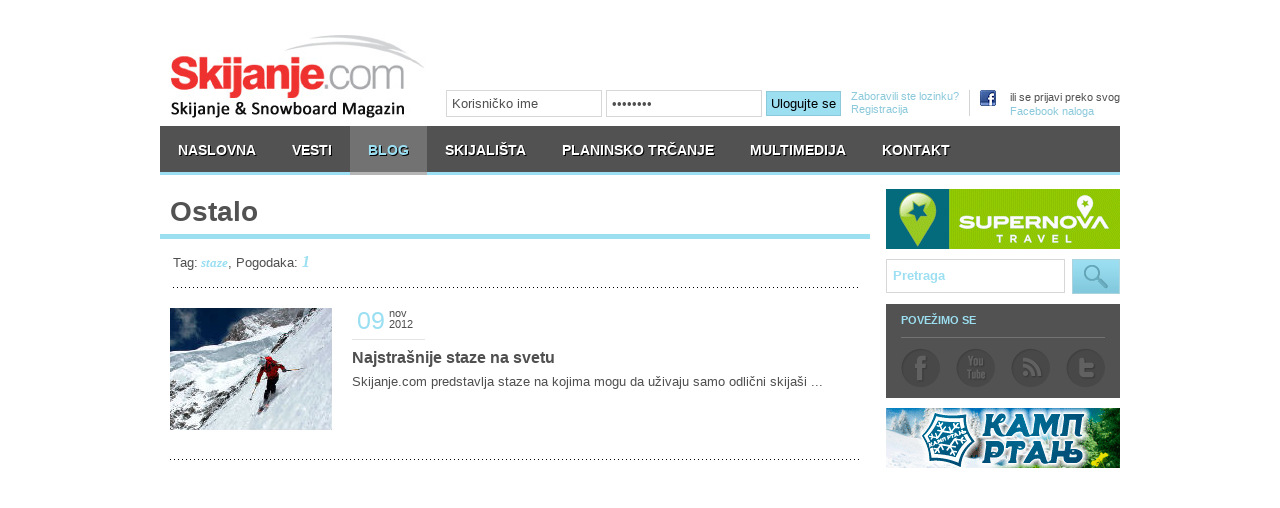

--- FILE ---
content_type: text/html;charset=utf-8
request_url: http://www.skijanje.com/blog/ostalo/tagStories.html?tagId=188
body_size: 3506
content:






























<!DOCTYPE html PUBLIC "-//W3C//DTD XHTML 1.0 Transitional//EN" "http://www.w3.org/TR/xhtml1/DTD/xhtml1-transitional.dtd">
<html xmlns="http://www.w3.org/1999/xhtml" xml:lang="sr" lang="sr">
    <head>
        <meta http-equiv="Content-Type" content="text/html; charset=utf-8" />
        <meta name="author" content="Inbox NoraCMS" />
        <title>skijanje.com :: Skijanje blog   / tagId=188</title>
        <link href="/css/layout.css" rel="stylesheet" type="text/css" />
        <link href="/css/global.css" rel="stylesheet" type="text/css" />
        <link href="/css/collector.css" rel="stylesheet" type="text/css" />
        <link href="/css/branding.css" rel="stylesheet" type="text/css" />
        <link rel="icon" href="/img/favicon.png" type="image/jpg"/>
        <script language="javascript" type="text/javascript" src="/js/lib/jquery-1.3.2.min.js"></script>
        <!--[if IE 6]><link href="/css/ie6.css" rel="stylesheet" type="text/css" /><![endif]-->
        <!--[if IE 7]><link href="/css/ie7.css" rel="stylesheet" type="text/css" /><![endif]-->
        <!--[if IE 8]><link href="/css/ie8.css" rel="stylesheet" type="text/css" /><![endif]-->
        
<meta name="title" content="Skijanje blog"/>
<meta name="description" content="Ostali članci iz sveta skijanja."/>

<meta property="og:type" content="article"/>
<meta property="og:title" content="Skijanje blog"/>
<meta property="og:url" content="http://www.skijanje.com/blog/ostalo.html"/>

<meta property="og:description" content="Ostali članci iz sveta skijanja."/>
        <link href="/css/plugins/story.css" rel="stylesheet" type="text/css" />
        <link href="/css/plugins/search.css" rel="stylesheet" type="text/css" />
        
        <script type="text/javascript">
            
            var _gaq = _gaq || [];
            _gaq.push(['_setAccount', 'UA-11045466-1']);
            _gaq.push(['_trackPageview']);
            
            (function() {
                var ga = document.createElement('script'); ga.type = 'text/javascript'; ga.async = true;
                ga.src = ('https:' == document.location.protocol ? 'https://ssl' : 'http://www') + '.google-analytics.com/ga.js';
                var s = document.getElementsByTagName('script')[0]; s.parentNode.insertBefore(ga, s);
            })();
            
        </script>
    </head>
    <body>
        
        <div class="brandingBannerLeft">










    
        
        
            <iframe class="" src="http://ads.itsinbox.com/zoneHtml/4069/banner.html" width="470" height="1080" scrolling="no" frameborder="0" ></iframe>
        
    
</div>
        <div class="brandingBannerRight">










    
        
        
            <iframe class="" src="http://ads.itsinbox.com/zoneHtml/4070/banner.html" width="470" height="1080" scrolling="no" frameborder="0" ></iframe>
        
    
</div>
        
        <div id="container">   

            









<div id="header">
	
    
	
	
	    <div class="logo">
		<a href="/" title="skijanje.com">
		    skijanje.com
		</a>
	    </div>
	
    
    
   
    
   <div class="banerTop fix">










    
        
        
            <iframe class="" src="http://ads.itsinbox.com/zoneHtml/3156/banner.html" width="468" height="60" scrolling="no" frameborder="0" ></iframe>
        
    
</div>
    
   <div class="userNav">






        
            
            
                <div class="loginBox left">
                    <form class="login_form" name="loginForm" action="/sw4i/login" method="post">
                        <input type="hidden" name="back" value="/">
                        <input type="text" name="username" id="textfield" class="user" value="Korisničko ime" onfocus="if(this.value==this.defaultValue) this.value='';">
                        <input type="password" name="password" id="textfield2" class="pass" value="Password" onfocus="if(this.value==this.defaultValue) this.value='';">
                        <button class="login" type="submit" value="Ulogujte se">Ulogujte se</button>
                    </form>
                </div>
                    <div class="forReg left">
                    <a href="/user/passwordRecovery.html" class="forgotPass"><span>Zaboravili ste lozinku?</span></a><br/>
                    <a href="/user/registration.html" class="register"><span>Registracija</span></a>
                </div>
            
        
<div class="facebookLogin right">ili se prijavi preko svog<br/><a href="#">Facebook naloga</a></div></div>
    
    
    
    
      
    <div id="primaryNavigation">




<div class="nav fix">
	
































    
        









<ul class="fix">
    
        <li class="  first">
            













<a href="/" class=" ">
    
	<span class=" ">
	Naslovna
	</span>
    
</a>

        </li>
    
        <li class=" ">
            













<a href="/vesti.html" class=" ">
    
	<span class=" ">
	Vesti
	</span>
    
</a>

        </li>
    
        <li class="  onPath">
            













<a href="/blog.html" class="  onPath">
    
	<span class=" ">
	Blog
	</span>
    
</a>

        </li>
    
        <li class=" ">
            













<a href="/skijalista.html" class=" ">
    
	<span class=" ">
	Skijališta
	</span>
    
</a>

        </li>
    
        <li class=" ">
            













<a href="/planinsko-trcanje.html" class=" ">
    
	<span class=" ">
	Planinsko Trčanje
	</span>
    
</a>

        </li>
    
        <li class=" ">
            













<a href="/multimedija.html" class=" ">
    
	<span class=" ">
	Multimedija
	</span>
    
</a>

        </li>
    
        <li class="  last">
            













<a href="/kontakt.html" class=" ">
    
	<span class=" ">
	Kontakt
	</span>
    
</a>

        </li>
    
</ul>
    
    
    
    
    
    

</div></div>

    

    <script>
        function openPopup(url) {
            window.open(url, "popup_id", "location=no,scrollbars=no,resizeble=no,status=no,width=400,height=470");
            return false;
        }
    </script>

</div>

            <div id="main" class="fix">

                <div id="stripe1">
                    





        
































    
    
    
            









<ul class="fix">
    
        <li class="  first">
            













<a href="/blog/skijalista.html" class="   depth2">
    
	Skijališta
	
</a>

        </li>
    
        <li class=" ">
            













<a href="/blog/ski-takmicenja.html" class="   depth2">
    
	Takmičenja
	
</a>

        </li>
    
        <li class=" ">
            













<a href="/blog/ski-oprema.html" class="   depth2">
    
	Ski Oprema
	
</a>

        </li>
    
        <li class=" ">
            













<a href="/blog/freeski.html" class="   depth2">
    
	Freeski
	
</a>

        </li>
    
        <li class="  last">
            













<a href="/blog/ostalo.html" class="  onPath  depth2">
    
	Ostalo
	
</a>

        </li>
    
</ul>
    
    
    
    


                </div>

                <div id="content">
                    <h1>Ostalo</h1>
        <div class="browser">
            
            














    <p class="searchEmpty">
        
            <span>Tag:</span><span class="highlight"> staze</span>, 
        
        Pogodaka: <span class="highlightCount">1</span>
    </p>

    

    
    
        
            <div class="dataNav storyNav lastStoryNav fix">









    
        
        
        
            
                <a class="smallThumb" href="/blog/ostalo/285/najstrasnije-staze-na-svetu.html">
                    








<img src="/sw4i/thumbnail/Dangerous-Ski-Slope.jpg?thumbId=3249&amp;fileSize=8053&amp;lastModified=1352409055000&amp;contentType=image/jpeg"
	style="" class=""
	width="162" height="122" alt="Najstrašnije staze na svetu" title="Najstrašnije staze na svetu" />

                </a>
            
        
        
        
        
        
        
        
        
        
        
        
        
        
        
        
        
        
        
        
    
        
        
        
        
        
        
        
        
        
        
        
        <div class="date">


<span class="day">09</span>
<p class="month">nov</p>
<p class="year">2012</p></div>
        
        
        
        
        
        
        
        
        
    
        
        
        
        
        
        
        
        
        
        
        
        
        
        
        
        
        
        
        
        
        
    
        
        
        
        
        
        
        
        
        <h2 class="title"><a href="/blog/ostalo/285/najstrasnije-staze-na-svetu.html" title="Najstrašnije staze na svetu">Najstrašnije staze na svetu</a></h2>
        
        
        
        
        
        
        
        
        
        
        
        
    
        
        
        
        
        
        
        
        
        
        
        
        
        <p class="leadShort">Skijanje.com predstavlja staze na kojima mogu da uživaju samo odlični skijaši ...</p>
        
        
        
        
        
        
        
        
    

</div>
        
    


            







        </div>
                </div>

                <div id="stripe2">
                    











    
    
     





	
<div class="banner234x60 clear">
    
        










    
        
        
            <iframe class="" src="http://ads.itsinbox.com/zoneHtml/3159/banner.html" width="234" height="60" scrolling="no" frameborder="0" ></iframe>
        
    

    
</div>


    
    
            
    
    


<div class="searchForm">




<form action="/sr/search.html" method="get" name="searchForm" id="searchForm" class="searchForm">
    <fieldset class="searchFieldset">
        <input type="hidden" name="lang" value="sr" />
        <input id="searchText" class="searchInput" name="searchText" type="text" value="Pretraga" onfocus="hideValue('Pretraga');" onblur="showValue('Pretraga');"/>
        <button name="ok" id="ok" class="searchButton" title="Pretraga">Pretraga</button>
    </fieldset>
</form>
</div>


    
    
            
    
     


<div class="socialNav clear">
    <h4>Povežimo se</h4>
    <ul>
        <li class="fb"><a href="http://www.facebook.com/SkijanjeCom" target="_blank">facebook</a></li>
        <li class="yt"><a href="http://www.youtube.com/user/SkijanjeCom" target="_blank">youtube</a></li>
        <li class="rss"><a href="/rss.html">rss</a></li>
        <li class="tw"><a href="http://twitter.com/#!/SkijanjeCom" target="_blank">twitter</a></li>
    </ul>
</div>


    
    
     





	
<div class="banner234x60 clear">
    
        










    
        
        
            <iframe class="" src="http://ads.itsinbox.com/zoneHtml/3188/banner.html" width="234" height="60" scrolling="no" frameborder="0" ></iframe>
        
    

    
</div>


    
    
     





	
<div class="banner234x60 clear">
    
        










    
        
        
            <iframe class="" src="http://ads.itsinbox.com/zoneHtml/3656/banner.html" width="234" height="60" scrolling="no" frameborder="0" ></iframe>
        
    

    
</div>



                </div>

            </div>

        </div>

        











<div id="footer">
  <div class="footerBox">
    <div class="footernav">
      
































    
    
    
    
    
        












<ul>
	

		

		<li class=" depth0">
			













<a href="/" class=" ">
    
	<span class=" ">
	Naslovna
	</span>
    
</a>


		
		</li>
			
		

	

		

		<li class=" depth1">
			













<a href="/vesti.html" class=" ">
    
	<span class=" ">
	Vesti
	</span>
    
</a>


		
		<ul>
			
		

	

		

		<li class=" depth2">
			













<a href="/vesti/skijalista.html" class=" ">
    
	<span class=" ">
	Skijališta
	</span>
    
</a>


		
		</li>
			
		

	

		

		<li class=" depth2">
			













<a href="/vesti/takmicenja.html" class=" ">
    
	<span class=" ">
	Takmičenja
	</span>
    
</a>


		
		</li>
			
		

	

		

		<li class=" depth2">
			













<a href="/vesti/ski-oprema.html" class=" ">
    
	<span class=" ">
	Ski Oprema
	</span>
    
</a>


		
		</li>
			
		

	

		

		<li class=" depth2">
			













<a href="/vesti/freeski.html" class=" ">
    
	<span class=" ">
	Freeski
	</span>
    
</a>


		
		</li>
			
		

	

		

		<li class=" depth2">
			













<a href="/vesti/ostalo.html" class=" ">
    
	<span class=" ">
	Ostalo
	</span>
    
</a>


		
		</li>
			
		

	

		
			</ul>
			</li>
		

		<li class=" depth1">
			













<a href="/blog.html" class="  onPath">
    
	<span class=" ">
	Blog
	</span>
    
</a>


		
		<ul>
			
		

	

		

		<li class=" depth2">
			













<a href="/blog/skijalista.html" class=" ">
    
	<span class=" ">
	Skijališta
	</span>
    
</a>


		
		</li>
			
		

	

		

		<li class=" depth2">
			













<a href="/blog/ski-takmicenja.html" class=" ">
    
	<span class=" ">
	Takmičenja
	</span>
    
</a>


		
		</li>
			
		

	

		

		<li class=" depth2">
			













<a href="/blog/ski-oprema.html" class=" ">
    
	<span class=" ">
	Ski Oprema
	</span>
    
</a>


		
		</li>
			
		

	

		

		<li class=" depth2">
			













<a href="/blog/freeski.html" class=" ">
    
	<span class=" ">
	Freeski
	</span>
    
</a>


		
		</li>
			
		

	

		

		<li class=" depth2">
			













<a href="/blog/ostalo.html" class="  onPath">
    
	<span class=" ">
	Ostalo
	</span>
    
</a>


		
		</li>
			
		

	

		
			</ul>
			</li>
		

		<li class=" depth1">
			













<a href="/skijalista.html" class=" ">
    
	<span class=" ">
	Skijališta
	</span>
    
</a>


		
		<ul>
			
		

	

		

		<li class=" depth2">
			













<a href="/skijalista/austrija.html" class=" ">
    
	<span class=" ">
	Austrija
	</span>
    
</a>


		
		</li>
			
		

	

		

		<li class=" depth2">
			













<a href="/skijalista/francuska.html" class=" ">
    
	<span class=" ">
	Francuska
	</span>
    
</a>


		
		</li>
			
		

	

		

		<li class=" depth2">
			













<a href="/skijalista/italija.html" class=" ">
    
	<span class=" ">
	Italija
	</span>
    
</a>


		
		</li>
			
		

	

		

		<li class=" depth2">
			













<a href="/skijalista/bugarska.html" class=" ">
    
	<span class=" ">
	Bugarska
	</span>
    
</a>


		
		</li>
			
		

	

		

		<li class=" depth2">
			













<a href="/skijalista/srbija.html" class=" ">
    
	<span class=" ">
	Srbija
	</span>
    
</a>


		
		</li>
			
		

	

		

		<li class=" depth2">
			













<a href="/skijalista/slovenija.html" class=" ">
    
	<span class=" ">
	Slovenija
	</span>
    
</a>


		
		</li>
			
		

	

		

		<li class=" depth2">
			













<a href="/skijalista/bih.html" class=" ">
    
	<span class=" ">
	BiH
	</span>
    
</a>


		
		</li>
			
		

	

		

		<li class=" depth2">
			













<a href="/skijalista/crna_gora.html" class=" ">
    
	<span class=" ">
	Crna Gora
	</span>
    
</a>


		
		</li>
			
		

	

		
			</ul>
			</li>
		

		<li class=" depth1">
			













<a href="/planinsko-trcanje.html" class=" ">
    
	<span class=" ">
	Planinsko Trčanje
	</span>
    
</a>


		
		</li>
			
		

	

		

		<li class=" depth1">
			













<a href="/multimedija.html" class=" ">
    
	<span class=" ">
	Multimedija
	</span>
    
</a>


		
		<ul>
			
		

	

		

		<li class=" depth2">
			













<a href="/multimedija/foto.html" class=" ">
    
	<span class=" ">
	Foto
	</span>
    
</a>


		
		</li>
			
		

	

		

		<li class=" depth2">
			













<a href="/multimedija/video.html" class=" ">
    
	<span class=" ">
	Video
	</span>
    
</a>


		
		</li>
			
		

	

		
			</ul>
			</li>
		

		<li class=" depth1">
			













<a href="/kontakt.html" class=" ">
    
	<span class=" ">
	Kontakt
	</span>
    
</a>


		
		<ul>
			
		

	

		

		<li class=" depth2">
			













<a href="/kontakt/marketing.html" class=" ">
    
	<span class=" ">
	Marketing
	</span>
    
</a>


		
		</li>
			
		

	
</ul>
    
    

    </div>
    
    <div class="adressBox clear"> 
        <a href="https://plus.google.com/100626682368839656503" rel="publisher"></a>
    
      <div class="socialNavFooter right">
        <h4>Povežimo se</h4>
        <ul>
          <li class="fb"><a href="http://www.facebook.com/SkijanjeCom" target="_blank">facebook</a></li>
          <li class="yt"><a href="http://www.youtube.com/user/SkijanjeCom" target="_blank">youtube</a></li>
          <li class="rss"><a href="rss.html">rss</a></li>
          <li class="tw"><a href="http://twitter.com/#!/SkijanjeCom" target="_blank">twitter</a></li>
        </ul>
      </div>
    </div>
    
    <div class="copyBox"> <span class="copy">
      Copyright
      © 2012
       - 2026
      skijanje.com
      &nbsp;&nbsp;|&nbsp;&nbsp;
      Sva prava zadržana.
      </span>
      <span class="power"> dizajn <a href="http://www.strangestar.rs" target="_blank">Strange Star</a></span>
    </div>
    
  </div>
</div>


        
        <script language="javascript" type="text/javascript" src="/js/lightboxMedia-sr.js"></script>
        <script language="javascript" type="text/javascript" src="/js/lib/sw4i-global-1.0.0.js"></script>
        <script language="javascript" type="text/javascript" src="/js/lib/sw4i-social-api-1.0.0.js"></script>
        <script language="javascript" type="text/javascript" src="/js/languageDropDown.js"></script>
        
    </body>
</html>


--- FILE ---
content_type: text/html;charset=UTF-8
request_url: http://ads.itsinbox.com/zoneHtml/3188/banner.html
body_size: 209
content:
<body style="margin:0px;"><a href="/bannerRedirect?bannerId=5874&bannerZoneId=3188" target="_blank"><img src="/bannerFile/5874/Rtanj-234x60b.gif" width="234" height="60" border="0" alt="Kamp Rtanj" title="Kamp Rtanj" style="padding:0px;margin:0px;border:0px;" ></a></body>

--- FILE ---
content_type: text/css
request_url: http://www.skijanje.com/css/plugins/story.css
body_size: 1806
content:


/* --------- BOX PROPERTIES --------- */

.box300 {}
.box625 {}

.box-right {margin:0 0 15px 30px; float: right;padding:0;}
.box-left {margin:0 30px 15px 0; float: left; padding:0;}
.box-center, .box625 {margin:0 auto 15px; float: none; display:block; clear: both;}

.boxImage{text-align:center;}
.boxImage img{margin-bottom:5px;}
.boxImageCaption{font-size:12px; font-style:italic;}
.boxBody p{color:#E0E0E0; font-size:21px; line-height:140%; font-family:Georgia, "Times New Roman", Times, serif; font-style:italic; padding:0;}
.boxFiles{background:#004E9C;padding:15px 15px 5px;}
.boxFiles p{padding-bottom:10px;background:url(/img/dividers/dividerBox.gif) left bottom repeat-x; margin-bottom:10px; color:#97AFBD; font-size:13px; font-family:Arial; line-height:140%;}
.boxFiles p a{color:#97AFBD;background:url(/img/icons/download.png) left top no-repeat; padding-left:30px; line-height:22px; display:block;}
.boxFiles p.lastFile{background:none; margin:0;}

.boxLinks{text-align:center;}
.boxLinks p{}
.boxLinks p a{color:#97AFBD;background:url(/img/icons/link.png) left top no-repeat; padding-left:30px; line-height:27px; display:block;}
.boxLinks p.lastFile{background:none; margin:0;}

.boxCaption{background:#004E9C; color:#B3CAE1; font-size:13px; font-family:Arial, Helvetica, sans-serif; line-height:125%; font-weight:bold; padding:10px; display:block;}


/* --------- ENTERFILET --------- */


/* -------------------  SEKVENCE -------------------- */
.data p.lead{ color:#888; font-family:Georgia, "Times New Roman", Times, serif; font-size:14px; line-height:160%; padding:15px 0;}

h1{ font-size:50px;}
.eventDate_eventPlace, .author_source{ color:#A7B2C3; font-size:11px; font-family:Arial; line-height:100%; padding-bottom:10px;}
.author_source{font-weight:bold; margin-bottom:10px;background: url(/img/dividers/divider_bg.gif) repeat-x left bottom;}
.author_source span{font-weight:normal;}
span.eventDate, span.author{padding-right:8px;}
span.eventPlace{border-left:1px solid #A7B2C3; font-weight:normal; padding-left:10px}
.sourceTitle{ font-weight:bold; border-left:1px solid #A7B2C3; padding-left:10px}
p.eventDate{color:#809197; font-family:Arial; font-size:11px; line-height:100%; padding-bottom:10px;}
h2.title{margin-bottom:5px; font-size:16px; font-family:Arial; line-height:125%; font-weight: bold;}
h2.title a{ color: #505050;}
h2.title a:hover{ text-decoration: none; color: #F91718;}
p.leadShort{font-size:13px; line-height:140%; color:#505050; font-family:Arial;}
p.leadInList{font-size:13px; line-height:140%; color:#505050; font-family:Arial;}

.listRight{ margin:0; padding:0;}
.listRight li{ margin:0; padding:5px 10px;}
.listRight li.last{}
.listRight li h2.title{ font-size:14px;}

.data p{ font-size: 13px; color:#505050; line-height: 154%;}


/* -------------------  SHOWS -------------------- */

.partBox{ width:698px; padding:0 10px 10px 10px; margin:10px 0; border:1px solid #D7D7D7; background: #EAEAEA}
.partRow3.titles{width:688px; color: #505050; font-family: Arial; height: 22px; margin: 0; border-top: none;}
.partRow3.titles h3{font-size: 11px;}

.dataBox{ background: #FFF;}

.partBox a.button{margin:-3px 10px 0 0; background: url(/img/buttons/sendCommentleft.png) no-repeat left top; padding:0 0 0 13px; height:26px; line-height:23px;}
.partBox a.button span{color:#032152; font-family:Arial; font-size:11px; line-height:120%; padding: 6px 10px 8px 5px;background: url(/img/buttons/sendCommentRight.png) no-repeat right top;}
.extras {  border-bottom: 1px solid #2A4B75; padding-bottom: 4px; margin-bottom: 4px;}
.extras p {padding-bottom: 4px; line-height: 120%}

.data .extras {width: 200px;float: right; border-bottom: 1px solid #2A4B75; border-top: 1px solid #2A4B75; padding-bottom: 4px; padding-top: 8px; margin-bottom: 4px; margin-top: 4px; margin-left: 10px; background-color: #02173C;}
.data .extras p {padding-bottom: 4px; line-height: 120%; margin-left: 8px;}

.data .listRight ul {padding: 0}
.data .listRight li{ margin:0 10px 5px 10px; padding:5px 0 5px 0;background:url(/img/dividers/dividerStory.gif) repeat-x left bottom;}
.data .listRight li a:hover{ color: #F91718; text-decoration: none;}
.data .listRight li.last{ background: none;}
.data .listRight li .titleSmall{ line-height: 32px; font-size: 13px; background: url("/img/arrows/arrowRed.gif") no-repeat left center; padding: 0 0 0 10px}
.data .listRight li .date{ margin: 0;}
.latestEpizodeTitle {margin-bottom: 5px; border-bottom: 1px solid #2A4B75; padding-bottom: 5px; margin-top: 15px;}

.data .date{ font-family:Arial; color:#CBC3CB; height: 22px; width: 58px; padding:3px 15px 9px 15px; border-left:1px solid #E5E5E5; float: right; margin-top: -5px; /*font-weight:bold;*/}
.data .date .day{ font-size:25px; color:#9BDFF2; float:left;margin-right:4px; line-height: 100%}
.data .date .month{ font-size:11px; color:#505050; float:left; padding:0; line-height:11px;}
.data .date .year{ font-size:11px; color:#505050; float:left; padding:0; line-height:11px;}

.data .uptitle{ padding:5px 10px; background:#EAEAEA; text-transform:uppercase; font-size:10px; line-height: 100%; position:relative; left:0; top:0; float:left}
.data .author{ color: #F91718; font-size: 12px; float: right;}

/* -------------------  STORY NAV -------------------- */

.storyNav {padding:20px 0; margin:0 10px; position:relative; clear: both; background:url(/img/dividers/dividerStory.gif) repeat-x left bottom;}
.storyNav .date_uptitle_section{ display:none;}
.storyNav .date{ font-family:Arial; /*font-weight:bold;*/ color:#CBC3CB; height: 22px; width: 58px; padding:0 10px 9px 5px; border-bottom:1px solid #E5E5E5; /*position:absolute; left:180px ; top:15px;*/ float: left;}
.storyNav .date .day{ font-size:25px; color:#9BDFF2; float:left; margin-right:4px; line-height: 100%}
.storyNav .date .month{ font-size:11px; color:#505050; float:left; padding:0; line-height:11px;}
.storyNav .date .year{ font-size:11px; color:#505050; float:left; padding:0; line-height:11px;}

.storyNav .uptitle{ padding:5px 10px; background:#EAEAEA; text-transform:uppercase; font-size:10px; line-height: 100%; float:left; position: relative; }
.storyNav .section{ padding:5px 10px; text-transform:uppercase; font-size:10px; line-height: 100%; display:block; margin-left:5px; float:left;font-weight: bold;}
.storyNav .section a{ color: #F91718; }
.storyNav h2.title { display:block; margin-top:25px;}

.voteBox ul, .voteBox ul li{ margin:0; color:#FFF;}
.voteBox ul { padding:10px 10px 10px 110px}
.voteBox .for{ background:url(/img/forbgrd.png) no-repeat left top; float:left; width:341px; height:117px; display:block}
.voteBox .against{ background:url(/img/againstBgrd.png) no-repeat left top; float:right; width:341px; height:117px; display:block}


--- FILE ---
content_type: text/css
request_url: http://www.skijanje.com/css/plugins/search.css
body_size: 368
content:
p.date {
    color: #809197;
    font-family: Arial;
    font-size: 11px;
    line-height: 100%;
    padding-bottom: 10px;
}
h2.title {
    color: #FFC90A;
    font-family: Arial;
    font-size: 16px;
    line-height: 125%;
    margin-bottom: 5px;
}
p.lead {
    color: #B4BDCB;
    font-family: Arial;
    font-size: 13px;
    line-height: 140%;
}
p.bodyFragment {
    color: #505050;
    font-family: Arial;
    font-size: 14px;
    line-height: 140%;
}
span.highlight{ color:#9BDFF2; font-family:Georgia; font-style:italic; font-weight:bold;}
span.highlightCount{ color:#9BDFF2; font-family:Georgia; font-style:italic; font-weight:bold; font-size:16px}
p.searchEmpty{margin: 0 12px 0 13px; padding: 13px 0 15px; background:url(/img/dividers/dividerStory.gif) repeat-x left bottom;}

.storyNav h2.title { margin-top:40px;}
.placeNav h2.title { margin-top:40px;}



--- FILE ---
content_type: text/css
request_url: http://www.skijanje.com/css/nav/nav.css
body_size: 1698
content:
/* -------------------  SOLID BLOCK NAVIGATION -------------------- */

/*.nav ul {background-color:#FFFFFF;font-family:Arial,Helvetica,sans-serif;font-size:15px;margin:0;overflow:hidden;padding:0; width:100%}
.nav ul li {display:inline; list-style: none;margin:0;padding:0;}
.nav ul li a, .nav ul li a:visited {color:#99AFC6;float:left;margin:0 3px 0 0;padding:20px 15px;text-decoration:none;}
.nav ul li a:hover {background:transparent url(/img/nav/hover.png) repeat-x scroll center center;color:#FFFFFF;}
.nav ul li .current, .nav ul li .current:hover, .nav ul li .onPath, .nav ul li .onPath:hover {background:transparent url(/img/nav/current.png) repeat-x scroll center center;color:#FFFFFF !important;}*/


/* -------------------  TABS NAVIGATION -------------------- */

.nav {background: #515151; overflow: hidden; margin:0;background: url(/img/navBg.png) repeat-x left top; line-height: 100%}
.nav ul {margin:0;padding:0;list-style:none;}
.nav li {display:inline;float:left;list-style:none;margin:0;padding:0;}
.nav li.last {padding: 0px; background-image: none;}
.nav li a {float:left;margin:0;padding:0 18px;text-decoration:none; font-family: Helvetica, Arial, sans-serif; font-size: 14px; font-weight: bold; color:#FFFFFF;}
.nav li a:visited{text-decoration:none}
.nav li a span {display:block;padding:16px 0 0 0; line-height:normal; height: 30px; cursor:pointer; text-transform: uppercase; text-shadow: 1px 1px #000}

/* Commented Backslash Hack hides rule from IE5-Mac \*/
.nav li a:hover span {}

.nav li a:hover, .nav li a.current, .nav li a.onPath {color:#9BDFF2; border-bottom: 3px solid #B5B5B5;}
.nav li a.current span, .nav li a.onPath span {color:#9BDFF2; }
.nav li.current a span, .nav li.onPath a span { }
.nav li.current a span.menuItemLeft, .nav li.onPath a span.menuItemLeft {}
.nav li.current a span.menuItemRight, .nav li.onPath a span.menuItemRight {}

/* -------------------  FOOTER NAVIGATION -------------------- */

.footernav{margin:0; width: 960px; height: 64px; line-height: 100%;}
.footernav ul{ margin:0; padding:0; list-style:none;}
.footernav ul li {float:left;list-style:none;margin:0;padding:0;}
.footernav ul li a{float:left;margin:0;padding:0 18px;text-decoration:none; font-family: Arial; font-size: 14px; font-weight: bold; color:#FFFFFF;}
.footernav ul li a:hover, .footernav ul li a.current, footernav ul li a.onPath{ color: #828282}
.footernav ul li a span{display:block;padding:25px 0 0 0; line-height:normal; height: 39px; cursor:pointer; text-transform: uppercase;}
.footernav ul li a:visited{ text-decoration: none;}
.footernav ul li.depth1{ margin-bottom: 0px;}
.footernav ul li.depth1 a{ display: block; margin-bottom: 20px;}
.footernav ul li.depth1 ul{ }
.footernav ul li.depth2 {clear: both;  margin: 0 0 5px 0;}
.footernav ul li.depth2 a{ color: #ABABAB; font-weight: normal; font-size: 13px; display: block; margin: 0; padding:0 0 0 18px;}
.footernav ul li.depth2 a:hover{ color: #C4D9EA;}
.footernav ul li.depth2 a span{ padding: 0; text-transform: none; height: 15px;}


/* Commented Backslash Hack hides rule from IE5-Mac \*/
.nav li a:hover span {}

.nav li a:hover, .nav li a.current, .nav li a.onPath {color:#9BDFF2; border-bottom: 3px solid #B5B5B5; background: #727272;}
.nav li a.current span, .nav li a.onPath span {color:#9BDFF2; font-family:Helvetica, Arial, sans-serif}
.nav li.current a span, .nav li.onPath a span { }
.nav li.current a span.menuItemLeft, .nav li.onPath a span.menuItemLeft {}
.nav li.current a span.menuItemRight, .nav li.onPath a span.menuItemRight {}


/* -------------------  TABS SUBNAVIGATION -------------------- */

.horizontalSubNavigation {display: block; width: 710px; height: 38px; background: #E9E9E9;}
.horizontalSubNavigation ul {margin:0;padding:0;list-style:none;}
.horizontalSubNavigation li {display:inline;float:left;list-style:none;margin:0;padding:0; height: 36px }
.horizontalSubNavigation li a {float:left;margin:0;padding:5px 0 5px 5px;text-decoration:none; font-family: Arial; text-transform: uppercase; font-size: 11px; font-weight: bold; color:#525252}
.horizontalSubNavigation li a:visited{text-decoration:none}
.horizontalSubNavigation li a:hover{text-decoration: none}
.horizontalSubNavigation li a span {float:left;display:block;padding:7px 14px; line-height:normal; background: #FFF; }
.horizontalSubNavigation li a:hover span { cursor:pointer; text-decoration:none; background: #9BDFF1;}
.horizontalSubNavigation li a span.menuItemLeft {padding: 0; width: 8px; height: 36px; }
.horizontalSubNavigation li a span.menuItemRight {padding: 0; width: 8px; height: 36px; }

.horizontalSubNavigation li.current a span, .horizontalSubNavigation li.onPath a span {background: #9BDFF1;}
.horizontalSubNavigation li.current a span.menuItemLeft, .horizontalSubNavigation li.onPath a span.menuItemLeft {background-image: url(/img/subnavTabLeft.png)}
.horizontalSubNavigation li.current.first a span.menuItemLeft, .horizontalSubNavigation li.onPath.first a span.menuItemLeft {background: url(/img/subnavTabLeftFirst.png)}
.horizontalSubNavigation li.current a span.menuItemRight, .horizontalSubNavigation li.onPath a span.menuItemRight {background-image: url(/img/subnavTabRight.png)}


/* -------------------  DROPDOWN NAVIGATION -------------------- */

.language{ float:left;color:#A7B8EE; line-height:25px; font-size:12px}

.dropdown{float:left;}
.dropdown dd, .dropdown dt, .dropdown ul { margin:0px; padding:0px; }
.dropdown dd { position:relative; font-size:12px}

.dropdown dt a {background: url(/img/search/arrow.png) no-repeat scroll right center; display:block; padding-right:15px; border:none; width:50px; color:#FFFFFF; line-height:100%}
.dropdown dt a:hover { text-decoration:none}
.dropdown dt a span {cursor:pointer; display:block; padding:5px; font-size:12px}

.dropdown dd ul { background:#A7B8EE none repeat scroll 0 0; display:none;
    list-style:none; padding:2px 0px; position:absolute; 
    left:0px; top:0px; width:auto; min-width:80px; z-index:101}
.dropdown dd ul li{ margin:0 0 0 5px; line-height:120%;}
.dropdown span.value { display:none;}
.dropdown dd ul li a { padding:2px; display:block; color:#182061}
.dropdown dd ul li a:hover { text-decoration:none; color:#FFFFFF}


/* -------------------  MENU NAVIGATION -------------------- */

.menu {background-image:url(/img/secNavLeft.png); background-position: left; background-repeat: no-repeat; display:block;float:left;height:32px; font-size:12px;  padding-left: 8px}
.menu ul {line-height:26px; list-style:none;margin:0;padding:0 0 0 0;background-image: url(/img/secNavRight.png); background-position: right; background-repeat: no-repeat; height: 32px;padding-left: 8px; }
.menu ul li {display:inline; list-style:none;margin:0 12px 0 0; padding: 0 12px 0 0; border-right: 1px solid #032152;}
.menu ul li.last {padding: 0 4px 0 0; border-right: 0px;}
.menu ul li a, .menu ul li a:visited {color:#032152;font-family:Arial;font-size:11px; list-style:none;text-decoration:none;}
.menu ul li a:hover {text-decoration: none; color:#ECF2FF}
.menu ul li a.current, .menu ul li a.onPath {text-decoration: none; color:#ECF2FF}




--- FILE ---
content_type: text/css
request_url: http://www.skijanje.com/css/media/mediaList.css
body_size: 1010
content:

.mediaList {margin:0 0 20px;}
.mediaList h2{background: url(/img/commentsBrowserHead_bg.png) repeat-x left top;font-family:Georgia,"Times New Roman",Times,serif;font-size:12px;font-style:italic;font-weight:bold;margin:0;padding:13px;}

/*----- Media List Simple ------*/

/*.mediaList ul {list-style: none;margin: 0;padding:25px;}
.mediaList ul li {float:left;line-height:normal;list-style:none;margin:0;padding:7px;position:relative;}
.mediaList ul a img {border: none;}
.mediaList ul a span.videoIcon{background: url(/img/icons/media/video.png) no-repeat left top;cursor:pointer;display:block;height:40px;left:50px;position:absolute;top:50px;width:40px;}
.mediaList ul a span.audioIcon{background: url(/img/icons/media/audio.png) no-repeat left top;cursor:pointer;display:block;height:40px;left:50px;position:absolute;top:50px;width:40px;}*/


/*----- Media List Box ------*/

h6.galleryTitle{ margin:15px 0 15px 5px}

.mediaHeader { width:710px; height:45px; background:url(/img/galleryHeaderBgrd.png) no-repeat left top}

.mediaListBox { width:710px;}
.media{ float:left; margin:0 17px 20px 0; width: 128px;}
.media a{ display: block;}
.media p.description{ color:#333; line-height: 120%; font-size: 12px; padding: 10px 0 0 0; display: block;}
.mediaListBox .last{ margin-right:0;}



/*----- Media List Scroll ------*/

.mediaListScroll{position:relative;}
.mediaListScroll .mediaListBlock {height:120px;margin:0 auto;overflow:hidden;padding:30px 0;position:relative;width:520px;}
.mediaListScroll .mediaListBlock .items {clear:both;position:absolute;width:20000em;}
.mediaListScroll .mediaListBlock .items div.mediaHolder {float:left;margin:0 10px 0 0;position:relative}
.mediaListScroll .mediaListBlock .items div.mediaHolder img {border: 0;}
.mediaListScroll .mediaListBlock .items div.mediaHolder span.videoIcon{background: url(/img/icons/media/video.png) no-repeat left top;cursor:pointer;display:block;height:40px;left:40px;position:absolute;top:40px;width:40px;}
.mediaListScroll .mediaListBlock .items div.mediaHolder span.audioIcon{background: url(/img/icons/media/audio.png) no-repeat left top;cursor:pointer;display:block;height:40px;left:40px;position:absolute;top:40px;width:40px;}

/*----- Left - Right Buttons ------*/

.mediaListScroll a.prev, .mediaListScroll a.prevPage {background:transparent url(/img/arrows/scroll_left.gif) no-repeat 0 0;cursor:pointer;display:block;height:30px;left:5px;position:absolute;top:70px;width:30px;}
.mediaListScroll a.next, .mediaListScroll a.nextPage {background:transparent url(/img/arrows/scroll_left.gif) no-repeat 0 0;cursor:pointer;
display:block;height:30px;position:absolute;right:5px;top:70px;width:30px;}
.mediaListScroll a.prev:hover, .mediaListScroll a.next:hover, .mediaListScroll a.prevPage:hover, .mediaListScroll a.nextPage:hover {background-position:0px -30px;}
.mediaListScroll a.disabled {visibility:hidden !important;}
.mediaListScroll a.next, .mediaListScroll a.nextPage {background-image:url(/img/arrows/scroll_right.gif);clear:right;}

/*----- Media List Holder ------*/

.mediaListHolder{ width:630px}


/*----- Center Image Hor and Ver ------*/

.centerHVGalleryML {display: table-cell;text-align: center;vertical-align: middle;height: 95px;width: 128px; background:#000;}
.centerHVGalleryML * {vertical-align: middle;}
/*\*//*/
.centerHVGalleryML {display: block;}
.centerHVGalleryML span {display: inline-block;height: 100%;width: 1px;}
/**/






--- FILE ---
content_type: text/css
request_url: http://www.skijanje.com/css/forms/forms.css
body_size: 2792
content:
/* -------------------  GLOBAL FORM ELEMENTS -------------------- */

label {color:#525252;display:block;font-size:12px;text-align:left;}
select, textarea{background-color:#FFFFFF;border: 1px solid #CCCCCC;line-height:140%;}
select {padding:5px;}
textarea{padding:10px;}
.alert{ color:#F91718; font-weight:bold}

/*----- input button ------*/

button { text-align: center;}

/* -------------------  Contact FORM -------------------- */

.contactForm {background: none repeat scroll 0 0 transparent;
    border: medium none;
    margin-top: 15px;
    padding: 0;}
.contactForm .holder {}
.contactForm label { color: #505050;
    font-family: Arial;
    font-size: 12px;
    font-weight: bold;
    line-height: 100%;
    margin: 0 0 5px;
}
.contactForm input {
	border: 1px solid #D7D7D7;
    color: #525252;
    padding: 8px;
    position: relative;
    margin:0 0 13px;
    width: 330px;
}
.contactForm textarea {
	height:140px;
	margin:0 0 13px;
    border: 1px solid #D7D7D7;
    overflow: hidden;
    padding: 8px;
    position: relative;
    width: 692px;
}
.contactForm .holderButton {margin:0; width: 710px;}
.contactForm .holderButton button{ background:#F91718; padding:5px 15px;}
.contactForm .holderButton button:hover{ cursor: pointer;}
.contactForm .holderButton button span{ color:#FFFFFF; font-weight:bold; text-shadow:1px 1px #333;}
.contactForm .holderButton button:hover span{ color:#EAEAEA;}

.contactForm input.required {}
.contactForm textarea.required {}

/* -------------------  Login FORM -------------------- */

.loginForm {width:710px;}
.loginForm .holder {width:710px; margin-bottom:10px}
.loginForm label {width: 300px; float:left; display:block; font-weight:bold}
.loginForm input {width: 300px; float: right; border: 1px solid #D7D7D7; color: #505050; padding: 8px;}
.loginForm a.button{ background:#F91718;;color: #FFFFFF; font-size: 11px; font-weight: bold; line-height: 160%; height: 20px; padding: 5px 15px; text-transform: uppercase; margin-right: 10px}
.loginForm a:hover.button span{ color:#EAEAEA;}
.loginForm button{ background:#F91718; padding:5px 15px; margin-top: 10px; cursor: pointer;}
.loginForm button span{color:#FFFFFF; font-weight:bold; text-shadow:1px 1px #333;}
.loginForm button:hover span{color:#EAEAEA;}

/* -------------------  Activation FORM -------------------- */

.activationForm {width:625px;}
.activationForm .holder {width:625px; margin-bottom:10px}
.activationForm label {width: 280px; float:left; display:block; font-weight:bold}
.activationForm input {width:300px;background:#004E9C; -moz-border-radius: 7px; -webkit-border-radius: 7px;  -khtml-border-radius:7px; border-radius: 7px; behavior: url(/js/PIE.htc); padding:0; position:relative; padding:10px; border:none; color:#FFFFFF}
.activationForm input.submit { background:url(/img/forms/input_act.png) left center no-repeat;  cursor: pointer; float: right; width: 145px; font-family: Arial; color: #032152; font-weight: bold; margin-right:25px;}
.activationForm input.submit:hover {color:#FFFFFF;}
.activationForm .holder span {color: #FFC90A;}

/* -------------------  Sign in FORM -------------------- */
.signInFormHolder{background:#032152; -moz-border-radius: 10px; -webkit-border-radius: 10px;  -khtml-border-radius:10px; border-radius: 10px; behavior: url(/js/PIE.htc); padding:15px;}
.signInFormHolder h2 { color: #D2E6F9; font-family: Arial,Arial; font-size: 27px;}
.signIn {width:280px;}
.signIn .holder {width:280px; margin-bottom:10px}
.signIn label{color: #8C8C8C; font-size:12px; font-weight: bold; padding-bottom:5px;}
.signIn input {width:260px; background-color:#004E9C;color:#ffffff; padding:10px; -moz-border-radius: 7px; -webkit-border-radius: 7px;  -khtml-border-radius:7px; border-radius: 7px; behavior: url(/js/PIE.htc);}
.signIn p {padding-bottom: 0; padding-top:5px; font-size:12px; color:#A5AFC0;}

/* -------------------  Registration FORM -------------------- */

.registrationForm {width:625px;}
.registrationForm {width:710px;}
.registrationForm .holder {width:710px; margin-bottom:10px}
.registrationForm label {width: 280px; float:left; display:block; font-weight:bold}
.registrationForm input {width:300px; float: right; position:relative; padding:8px; border: 1px solid #D7D7D7; color: #505050;}
.registrationForm a.button{ background:#F91718;;color: #FFFFFF; font-size: 11px; font-weight: bold; line-height: 160%; height: 20px; padding: 5px 15px; text-transform: uppercase; margin-right: 10px}
.registrationForm a:hover.button span{ color:#EAEAEA;}
.registrationForm button{ background:#F91718; padding:5px 15px; margin-top: 10px; cursor: pointer;}
.registrationForm button span{color:#FFFFFF; font-weight:bold; text-shadow:1px 1px #333;}
.registrationForm button:hover span{color:#EAEAEA;}
/* -------------------  Password Recovery FORM -------------------- */

.passwordRecoveryForm {width:710px;}
.passwordRecoveryForm .holder {width:710px; margin-bottom:10px}
.passwordRecoveryForm label {width: 280px; float:left; display:block; font-weight:bold}
.passwordRecoveryForm input {width:300px; float: right; position:relative; padding:8px; border: 1px solid #D7D7D7; color: #505050;}
.passwordRecoveryForm a.button{ background:#F91718;;color: #FFFFFF; font-size: 11px; font-weight: bold; line-height: 160%; height: 20px; padding: 5px 15px; text-transform: uppercase; margin-right: 10px}
.passwordRecoveryForm a:hover.button span{ color:#EAEAEA;}
.passwordRecoveryForm button{ background:#F91718; padding:5px 15px; margin-top: 10px; cursor: pointer;}
.passwordRecoveryForm button span{color:#FFFFFF; font-weight:bold; text-shadow:1px 1px #333;}
.passwordRecoveryForm button:hover span{color:#EAEAEA;}

/* -------------------  Password Change FORM -------------------- */

.changePasswordForm {width:710px;}
.changePasswordForm .holder {width:710px; margin-bottom:10px}
.changePasswordForm label {width: 280px; float:left; display:block; font-weight:bold}
.changePasswordForm input {width:300px; float: right; position:relative; padding:8px; border: 1px solid #D7D7D7; color: #505050;}
.changePasswordForm a.button{ background:#F91718;;color: #FFFFFF; font-size: 11px; font-weight: bold; line-height: 160%; height: 20px; padding: 5px 15px; text-transform: uppercase; margin: 10px 10px 0 0;}
.changePasswordForm a:hover.button span{ color:#EAEAEA;}
.changePasswordForm button{ background:#F91718; padding:7px 15px; margin-top: 10px; cursor: pointer;}
.changePasswordForm button span{color:#FFFFFF; font-size: 11px; text-transform: uppercase; font-family: Arial; font-weight:bold; text-shadow:1px 1px #333;}
.changePasswordForm button:hover span{color:#EAEAEA;}

/* -------------------  User Data FORM -------------------- */

.userDataForm {background: none repeat scroll 0 0 transparent; border: medium none; margin-top: 15px; padding: 0;}
.userDataForm .holder {}
.userDataForm label { color: #505050; font-family: Arial; font-size: 12px; font-weight: bold; line-height: 100%;
 margin: 0 0 5px;}
.userDataForm input {border: 1px solid #D7D7D7; color: #525252; padding: 8px; position: relative; margin:0 0 13px;
 width: 330px;}
.userDataForm a.button{background: none repeat scroll 0 0 #F91718;
    color: #FFFFFF;
    font-size: 11px;
    font-weight: bold;
    height: 20px;
    line-height: 160%;
    margin: 10px 10px 0 0;
    padding: 5px 15px;
    text-transform: uppercase;
    text-shadow: 1px 1px #333333;
}
.userDataForm a:hover.button{ color:#EAEAEA;}
.userDataForm button{ background:#F91718; padding:7px 15px 7px 15px; margin: 10px 10px 0 0; cursor: pointer;
     text-transform: uppercase;}
.userDataForm button span{color: #FFFFFF;font-size: 11px; font-weight: bold; text-transform: uppercase; font-family: Arial; text-shadow: 1px 1px #333333;}
.userDataForm button:hover span{ color: #EAEAEA;}

.userDataForm textarea {
	height:140px;
	margin:0 0 13px;
    border: 1px solid #D7D7D7;
    overflow: hidden;
    padding: 8px;
    position: relative;
    width: 330px;
}

.multipartForm button{ background:#F91718; padding:7px 15px 7px 15px; margin: 10px 0 0 0; cursor: pointer;
     text-transform: uppercase;}
.multipartForm button span{color: #FFFFFF;font-size: 11px; font-weight: bold; text-transform: uppercase; font-family: Arial; text-shadow: 1px 1px #333333;}
.multipartForm button:hover span{ color: #EAEAEA;}

/* -------------------  Blog Edit FORM -------------------- */

.blogEdit {width:710px; clear:both; margin-top: 20px;}
.blogEdit .holder {width:710px;}
.blogEdit label {width: 200px; float:left; display:block;font-size:13px}
.blogEdit input {width:280px;margin:5px 0 8px; background-color:#FFFFFF;color:#333333;height:15px;padding: 6px 5px;border: 1px solid #999999;}

.blogEdit button{ background:#F91718; padding:7px 15px 7px 15px; margin: 10px 0 0 0; cursor: pointer; text-transform: uppercase;}
.blogEdit button span{color: #FFFFFF;font-size: 11px; font-weight: bold; text-transform: uppercase; font-family: Arial; text-shadow: 1px 1px #333333;}
.blogEdit button:hover span{ color: #EAEAEA;}

.blogEdit a.button{ background:#F91718;;color: #FFFFFF; font-size: 11px; font-weight: bold; line-height: 160%; height: 20px; padding: 5px 15px; text-transform: uppercase; margin:10px 10px 0 0}
.blogEdit a:hover.button span{ color:#EAEAEA;}
.blogEdit input {width:367px;margin:5px 0 8px; background-color:#FFFFFF;color:#333333;height:15px;padding: 6px 5px;border: 1px solid #CCCCCC;}
.blogEdit input.checkbox{width:10px;margin-left:5px; margin-top:10px;vertical-align:middle;}
.blogEdit textarea {height:120px;width:358px;margin:5px 0 8px;}

/* -------------------  Blog Post Edit FORM -------------------- */

.blogPostForm {width:600px}
.blogPostForm .holder {width:600px;}
.blogPostForm label {display:block}
.blogPostForm label.example1 {display:block; float:left; margin-top: 5px;}
.blogPostForm a.button{ background:#F91718;;color: #FFFFFF; font-size: 11px; font-weight: bold; line-height: 160%; height: 20px; padding: 5px 15px; text-transform: uppercase; margin-right: 10px}
.blogPostForm a:hover.button span{ color:#EAEAEA;}
.blogPostForm input {width:358px;margin:5px 0 8px; background-color:#FFFFFF;color:#333333;height:15px;padding: 6px 5px;border: 1px solid #999999;}
.blogPostForm input.checkbox{width:10px;margin-left:5px; margin-top:10px;vertical-align:middle;}
.blogPostForm textarea {height:120px;width:358px;margin:5px 0 8px;}

.blogPostForm button{ background:#F91718; padding:7px 15px 7px 15px; margin: 0 0 0 0; cursor: pointer;
     text-transform: uppercase;}
.blogPostForm button span{color: #FFFFFF;font-size: 11px; font-weight: bold; text-transform: uppercase; font-family: Arial; text-shadow: 1px 1px #333333;}
.blogPostForm button:hover span{ color: #EAEAEA;}

/* -------------------  Change Avatar FORM -------------------- */

.changeAvatar {width:710px}
.changeAvatar .holder {width:710px; margin-bottom:15px}
.changeAvatar input.butAct {width:100px;margin:0px;background-color:#FFFFFF;color:#333333;height:35px;padding: 0px; background: url(/img/buttons/avatarButtons.gif) no-repeat;border-top-style: none;border-right-style: none;border-bottom-style: none;border-left-style: none;cursor: pointer;font-size: 11px;}
.changeAvatar input.avatar {width:280px;margin:0; background-color:#FFFFFF;color:#333333;height:30px;border: 1px solid #999999;}

.changeAvatar a.button{ background:#F91718;;color: #FFFFFF; font-size: 11px; font-weight: bold; line-height: 160%; height: 20px; padding: 5px 15px; text-transform: uppercase; margin-right: 10px}
.changeAvatar a:hover.button span{ color:#EAEAEA;}
.changeAvatar input.submit-button{background:#F91718; padding:5px 15px; margin-top: 10px; font-weight:bold; text-shadow:1px 1px #333; color: #FFF;}
.changeAvatar input.submit-button:hover{ cursor:pointer; color: #EAEAEA}

/* -------------------  Mail Friend FORM -------------------- */

#mailFriend .holder label{ color:#666; font-size:12px}
#mailFriend .holder input{padding:10px; line-height:15px; width:305px;border: 1px solid #999999;}
#mailFriend .holder button{background:#F91718; padding:5px 15px; margin-top: 10px; cursor: pointer; margin-top:10px}
#mailFriend .holder button span{color:#FFFFFF; font-weight:bold; text-shadow:1px 1px #333;}
#mailFriend .holder button:hover span{color:#EAEAEA;}
#mailFriend .mailFriendTop{ color:#FF0000}

/* -------------------  send Coment FORM -------------------- */

#formMessage{color: #F91718; font-weight:bold;}
#sendCommentForm .holder{ width:318px; margin: 0 0 10px 0;}
#sendCommentForm .holder2{ width:318px; margin:0 0 10px 20px}
#sendCommentForm .holderFull{ clear:both; margin-top:5px;}
#sendCommentForm .holderButton{ width:676px; margin:5px 0 0 0;}
#sendCommentForm .holderButton button{background:#F91718; padding:5px 15px;}
#sendCommentForm .holderButton button:hover{ cursor:pointer}
#sendCommentForm .holderButton button span{ color:#FFFFFF; font-weight:bold; text-shadow:1px 1px #333; font-family:Arial, Helvetica, sans-serif}
#sendCommentForm .holderButton button:hover span{ color:#CCC; }
#sendCommentForm{/*margin-top:15px;*/ border:1px solid #D7D7D7; background:#EAEAEA; padding:15px;}
#sendCommentForm h2{color:#4F4F4F; font-size:16px; font-weight: bold; line-height:100%; font-family:Arial; padding-bottom: 5px; border-bottom: 1px solid #FFF;}
#sendCommentForm label{color:#4F4F4F; font-weight:bold; font-size:11px; font-family:Arial; line-height:100%; margin:0 0 5px 3px;}
#sendCommentForm input{background:#FFFFFF; position:relative; padding:8px; border:1px solid #D7D7D7; color:#505050; width:300px;}
#sendCommentForm textarea{width:636px; color: #505050; background:#FFFFFF; position:relative; padding:10px; border:none; border:1px solid #D7D7D7; font-family: Arial;}


/* -------------------  Search Story FORM -------------------- */

#searchStoryForm{ padding:5px 10px}
#searchStoryForm .holder{ width:274px; margin-bottom:5px}
#searchStoryForm .holderHalf{ width:115px; position: relative;}
#searchStoryForm .first{margin:0 68px 5px 0;}
#searchStoryForm .last{ margin:0 0 5px -25px;}
#searchStoryForm a{ position:absolute; top:32px; right:-15px}
#searchStoryForm label{ font-weight:bold}
#searchStoryForm input{border:1px solid #000; -moz-border-radius: 7px; -webkit-border-radius: 7px;  -khtml-border-radius:7px; border-radius: 7px; behavior: url(/js/PIE.htc); padding:0; position:relative; padding:10px; color:#000000; width:100%}
#searchStoryForm input{
	background-image: linear-gradient(bottom, #BDECFA 35%, #FFFFFF 68%);
	background-image: -o-linear-gradient(bottom, #BDECFA 35%, #FFFFFF 68%);
	background-image: -moz-linear-gradient(bottom, #BDECFA 35%, #FFFFFF 68%);
	background-image: -webkit-linear-gradient(bottom, #BDECFA 35%, #FFFFFF 68%);
	background-image: -ms-linear-gradient(bottom, #BDECFA 35%, #FFFFFF 68%);
	background-image: -webkit-gradient(
	linear,
	left bottom,
	left top,
	color-stop(0.35, #BDECFA),
	color-stop(0.68, #FFFFFF)
);
	behavior: url(/js/PIE.htc);
}
#searchStoryForm select{border:1px solid #000; -moz-border-radius: 7px; -webkit-border-radius: 7px;  -khtml-border-radius:7px; border-radius: 7px; behavior: url(/js/PIE.htc); padding:0; position:relative; padding:10px; color:#000000; width:294px}
#searchStoryForm select{
	background-image: linear-gradient(bottom, #BDECFA 35%, #FFFFFF 68%);
	background-image: -o-linear-gradient(bottom, #BDECFA 35%, #FFFFFF 68%);
	background-image: -moz-linear-gradient(bottom, #BDECFA 35%, #FFFFFF 68%);
	background-image: -webkit-linear-gradient(bottom, #BDECFA 35%, #FFFFFF 68%);
	background-image: -ms-linear-gradient(bottom, #BDECFA 35%, #FFFFFF 68%);
	background-image: -webkit-gradient(
	linear,
	left bottom,
	left top,
	color-stop(0.35, #BDECFA),
	color-stop(0.68, #FFFFFF)
);
	behavior: url(/js/PIE.htc);
}
.holderButton{padding-top:10px; width: 294px; clear:both; text-align:left}
.searchRow2 .searchStoryForm button.searchButton{ }

/* -------------------  Report FORM -------------------- */

.reportForm {background: none repeat scroll 0 0 transparent;
    border: medium none;
    margin-top: 15px;
    padding: 0;}
.reportForm .holder {}
.reportForm label { color: #505050;
    font-family: Arial;
    font-size: 12px;
    font-weight: bold;
    line-height: 100%;
    margin: 0 0 5px;
    text-transform: capitalize;}
.reportForm input {
    border: 1px solid #D7D7D7;
    color: #525252;
    padding: 8px;
    position: relative;
    margin:0 0 13px;
    width: 415px;
}
.reportForm textarea {
    height:140px;
    margin:0 0 13px;
    border: 1px solid #D7D7D7;
    overflow: hidden;
    padding: 8px;
    position: relative;
    width: 692px;
}
.reportForm .holderButton {margin:0; width: 430px;}
.reportForm .holderButton button{ background:#F91718; padding:5px 15px;}
.reportForm .holderButton button:hover{ cursor: pointer;}
.reportForm .holderButton button span{ color:#FFFFFF; font-weight:bold; text-shadow:1px 1px #333;}
.reportForm .holderButton button:hover span{ color:#EAEAEA;}

/* -------------------  newMessage FORM -------------------- */

.newMessageForm {background: none repeat scroll 0 0 transparent;
    border: medium none;
    margin-top: 15px;
    padding: 0;}
.newMessageForm .holder {}
.newMessageForm label { color: #505050;
    font-family: Arial;
    font-size: 12px;
    font-weight: bold;
    line-height: 100%;
    margin: 0 0 5px;
    text-transform: capitalize;}
.newMessageForm input {
    border: 1px solid #D7D7D7;
    color: #525252;
    padding: 8px;
    position: relative;
    margin:0 0 13px;
    width: 405px;
}
.newMessageForm textarea {
    height:140px;
    margin:0 0 13px;
    border: 1px solid #D7D7D7;
    overflow: hidden;
    padding: 8px;
    position: relative;
    width: 692px;
}
.newMessageForm .holderButton {margin:0; width: 430px;}
.newMessageForm .holderButton button{ background:#F91718; padding:5px 15px;}
.newMessageForm .holderButton button:hover{ cursor: pointer;}
.newMessageForm .holderButton button span{ color:#FFFFFF; font-weight:bold; text-shadow:1px 1px #333;}
.newMessageForm .holderButton button:hover span{ color:#EAEAEA;}